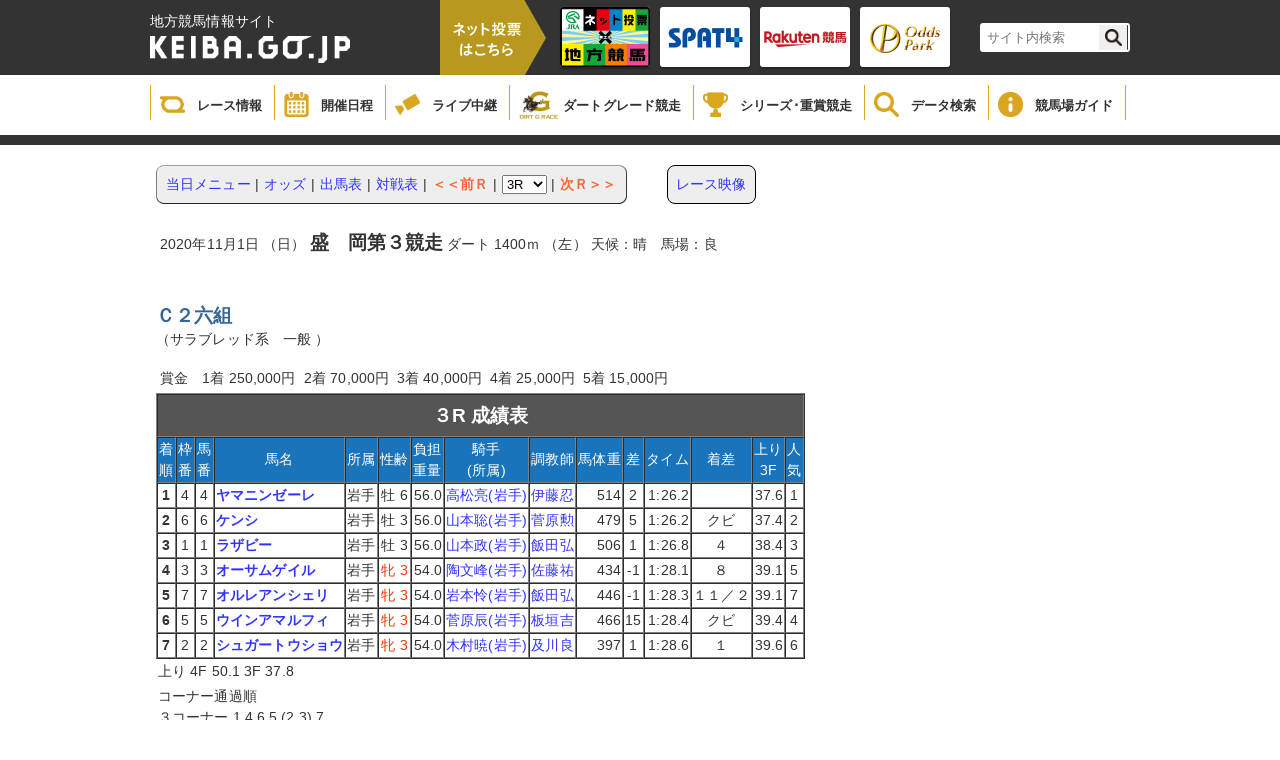

--- FILE ---
content_type: text/html;charset=UTF-8
request_url: https://www2.keiba.go.jp/KeibaWeb/TodayRaceInfo/RaceMarkTable?k_raceDate=2020%2F11%2F01&k_raceNo=3&k_babaCode=10
body_size: 27767
content:

<!DOCTYPE html PUBLIC "-//W3C//DTD XHTML 1.0 Transitional//EN" "http://www.w3.org/TR/xhtml1/DTD/xhtml1-transitional.dtd">






<html xmlns="http://www.w3.org/1999/xhtml" lang="ja" xml:lang="ja">
<head>
  <meta http-equiv="X-UA-Compatible" content="IE=edge">
  <META http-equiv=content-type content="text/html; charset=UTF-8" />
  <META http-equiv="content-script-type" content="text/javascript" />
  <META http-equiv="content-style-type" content="text/css" />
  <LINK href="/KeibaWeb/resources/css/style1.css?bld=20251121111641" type="text/css" rel="stylesheet" />
  <script type="text/javascript" src="/KeibaWeb/resources/js/jquery-1.9.1.min.js?bld=20251121111641"></script>
  <SCRIPT language=JavaScript src="/KeibaWeb/resources/js/common.js?bld=20251121111641"></SCRIPT>
  <meta name="description" content="" />
  <meta name="keywords" content="" />
  <title>レース成績表</title>
  <link rel="shortcut icon" href="/images/nar.ico">
</head> <body>


<header>
    <div class="headerInner">
        <div class="titleArea">
            <h1>
                <span>地方競馬情報サイト</span>
                <a href="/index.html">
                    <img src="/KeibaWeb/resources/img/mainlogo.png?bld=20251121111641" alt="">
                </a>
            </h1>
            <div class="vote">
                <img id="headerbanner00" src="/KeibaWeb/resources/img/header_banner_00.png?bld=20251121111641" alt="">
            </div>
            <ul class="bannerArea clearfix">
                <li>
                    <a href="https://www.keiba.go.jp/jranet/" target="_blank">
                        <img class="normal" src="/KeibaWeb/resources/img/header_banner_01.png?bld=20251121111641">
                        <img class="min" src="/KeibaWeb/resources/img/header_banner_01_min.png?bld=20251121111641">
                    </a>
                </li>
                <li>
                    <a href="https://www.spat4.jp/keiba/pc" target="_blank">
                        <img class="normal" src="/KeibaWeb/resources/img/header_banner_02.png?bld=20251121111641">
                        <img class="min" src="/KeibaWeb/resources/img/header_banner_02_min.png?bld=20251121111641">
                    </a>
                </li>

                <li>
                    <a href="https://my.keiba.rakuten.co.jp/?scid=keiba_NAR_bet" target="_blank">
                        <img class="normal" src="/KeibaWeb/resources/img/header_banner_03.png?bld=20251121111641">
                        <img class="min" src="/KeibaWeb/resources/img/header_banner_03_min.png?bld=20251121111641">
                    </a>
                </li>

                <li>
                    <a href="https://www.oddspark.com/keiba/auth/VoteKeibaTop.do" target="_blank">
                        <img class="normal" src="/KeibaWeb/resources/img/header_banner_04.png?bld=20251121111641">
                        <img class="min" src="/KeibaWeb/resources/img/header_banner_04_min.png?bld=20251121111641">
                    </a>
                </li>
            </ul>



            <div class="topSearch clearfix">
                <form id="cse-search-box" action="https://google.com/cse">
                    <input type="hidden" name="cx" value="000374752549361390111:sr3uzpcoe-q" />
                    <input type="hidden" name="ie" value="UTF-8" />
                    <input type="text" name="q" size="31" class="searchBox"/ placeholder="サイト内検索">
                    <input type="submit" name="sa" value="" class="searchBtn"/>
                </form>
                <script type="text/javascript"
                                src="https://www.google.com/coop/cse/brand?form=cse-search-boxamp;lang=ja"></script>
            </div>
        </div>
    </div>

    <div class="globalNavi">
        <ul class="gNavi clearfix">
            <li class="gNaviitem1">
                <a href="/KeibaWeb/TodayRaceInfo/TodayRaceInfoTop">
                    <img src="/KeibaWeb/resources/img/icon_gnavi_08.png?bld=20251121111641" alt="">
                    <p>レース情報</p>
                </a>
            </li>
            <li class="gNaviitem2">
                <a href="/KeibaWeb/MonthlyConveneInfo/MonthlyConveneInfoTop">
                    <img src="/KeibaWeb/resources/img/icon_gnavi_01.png?bld=20251121111641" alt="">
                    <p>開催日程</p>
                </a>
            </li>
            <li class="gNaviitem3">
                <a href="/live/" target="_blank">
                    <img src="/KeibaWeb/resources/img/icon_gnavi_02.png?bld=20251121111641" alt="">
                    <p>ライブ中継</p>
                </a>
            </li>
            <li class="gNaviitem4">
                <a href="/dirtgraderace/">
                    <img class="dart" src="/KeibaWeb/resources/img/icon_gnavi_12.png?bld=20251121111641" alt="">
                    <p>ダートグレード競走</p>
                </a>
            </li>
            <li class="gNaviitem5">
                <a href="/gradedrace/">
                    <img src="/KeibaWeb/resources/img/icon_gnavi_04.png?bld=20251121111641" alt="">
                    <p>シリーズ･重賞競走</p>
                </a>
            </li>
            <li class="gNaviitem6">
                <a href="/KeibaWeb/DataRoom/DataRoomTop">
                    <img src="/KeibaWeb/resources/img/icon_gnavi_05.png?bld=20251121111641" alt="">
                    <p>データ検索</p>
                </a>
            </li>
            <li class="gNaviitem7">
                <a href="/guide/index.html">
                    <img src="/KeibaWeb/resources/img/icon_gnavi_06.png?bld=20251121111641" alt="">
                    <p>競馬場ガイド</p>
                </a>
            </li>
            <!--<li>
                <a href="about/">
                    <img src="/KeibaWeb/resources/img/icon_gnavi_07.png?bld=20251121111641" alt="">
                    <p>もっと！地方競馬</p>
                </a>
            </li>-->
        </ul>
    </div>
</header>

<div class="breadCrumb"></div>
<div id = "mainContainer">
<div id="container00">

<table class="container" border="0"><tr><td valign="top">
</td></tr><tr><td class="containerMain" valign="top">


<table class="cover" border="0"><tr><td>
<div style="float:left">



<table class="bs" border="0" cellpadding="0" cellspacing="0">
<tr><td><img class="nml" src="/KeibaWeb/resources/images/bottan2_01.gif?bld=20251121111641" width="8" height="7"></td><td background="/KeibaWeb/resources/images/bottan2_02.gif?bld=20251121111641"><img class="nml" src="/KeibaWeb/resources/images/spacer.gif?bld=20251121111641" height="7"></td><td><img class="nml" src="/KeibaWeb/resources/images/bottan2_03.gif?bld=20251121111641" width="8" height="7"></td></tr>
<tr><td background="/KeibaWeb/resources/images/bottan2_04.gif?bld=20251121111641"><img class="nml" src="/KeibaWeb/resources/images/spacer.gif?bld=20251121111641" width="8"></td><td bgcolor="#eeeeee">
<table border="0" cellspacing="0" cellpadding="2" width="100%">
<tr><td>
<a href='
/KeibaWeb/TodayRaceInfo/RaceList?k_raceDate=2020%2f11%2f01&k_babaCode=10
'>
<span class="medium">当日メニュー</span>
</a>
</td><td>|</td>

<td>
<a href='
/KeibaWeb/TodayRaceInfo/OddsTanFuku?k_raceDate=2020%2f11%2f01&k_raceNo=3&k_babaCode=10
'>
<span class="medium">オッズ</span>
</a>
</td><td>|</td>


<td>
<a href='
/KeibaWeb/TodayRaceInfo/DebaTable?k_raceDate=2020%2f11%2f01&k_raceNo=3&k_babaCode=10
'>
<span class="medium">出馬表</span>
</a>
</td><td>|</td>


<td>
<a href='
/KeibaWeb/TodayRaceInfo/CompeteTable?k_raceDate=2020%2f11%2f01&k_raceNo=3&k_babaCode=10
'>
<span class="medium">対戦表</span>
</a>
</td><td>|</td>


<td>
<a href='
?k_raceDate=2020%2f11%2f01&k_raceNo=2&k_babaCode=10
'>
<span class="medium2">＜＜前Ｒ</span>
</a>
</td><td>|</td>

<form action="/KeibaWeb/TodayRaceInfo/RaceMarkTable" method="get" >
<td>
<select name="k_raceNo" onChange="submit();">


<option value="1">1R</option>


<option value="2">2R</option>

<option value="3" selected="true" >3R</option>



<option value="4">4R</option>


<option value="5">5R</option>


<option value="6">6R</option>


<option value="7">7R</option>


<option value="8">8R</option>


<option value="9">9R</option>


<option value="10">10R</option>


<option value="11">11R</option>

</select>
<input type="hidden" name="k_raceDate" value="2020/11/01">
<input type="hidden" name="k_babaCode" value="10">
</td>
</form>
<td>|</td>
<td><a href='
?k_raceDate=2020%2f11%2f01&k_raceNo=4&k_babaCode=10
'>
<span class="medium2">次Ｒ＞＞</span>
</a></td>

</tr></table>
</td><td background="/KeibaWeb/resources/images/bottan2_06.gif?bld=20251121111641"><img class="nml" src="/KeibaWeb/resources/images/spacer.gif?bld=20251121111641" width="8"></td></tr>
<tr><td><img class="nml" src="/KeibaWeb/resources/images/bottan2_07.gif?bld=20251121111641" width="8" height="7"></td><td background="/KeibaWeb/resources/images/bottan2_08.gif?bld=20251121111641"><img class="nml" src="/KeibaWeb/resources/images/spacer.gif?bld=20251121111641" height="7"></td><td><img class="nml" src="/KeibaWeb/resources/images/bottan2_09.gif?bld=20251121111641" width="8" height="7"></td></tr>
</table>
</div>

<div style="margin-left:40px;width:auto;text-align:center;float:left;border:solid 1px #000;padding:8px;border-radius:8px;background-color:#eeeeee">




<a href='#' onclick='window.open("http://keiba-lv-st.jp/movie/player?date=20201101&amp;race=3&amp;track=morioka","","width=800, height=600, location=no,menubar=no,toolbar=no,status=no,scrollbars=yes,resizable=yes"); return false;' style='cursor: pointer;'>
レース映像</a>




</div>

<div style="clear:both"></div>
<BR>







<table class="bs" border="0" cellspacing="0" cellpadding="4"><tr><td nowrap>
2020年11月1日 （日）
<span class="plus1bold01">盛　岡第３競走</span>
ダート
1400ｍ
（左）

天候：晴　馬場：良
</td></tr></table>
<BR><BR>
<span class="midium"><NOBR><span class="plus1bold02">Ｃ２六組</span></NOBR>
<BR>（サラブレッド系　一般 ）</span>
<P><table class="bs" border="0" cellspacing="0" cellpadding="4"><tr>
<td>    賞金　1着    250,000円    </td>
<td>    2着    70,000円    </td>
<td>    3着    40,000円    </td>
<td>    4着    25,000円    </td>
<td>    5着    15,000円    </td>
</tr></table>
<table class="bs" border="0" cellspacing="0" cellpadding="0"><tr><td class="dbtbl">
<table class="bs" border=1 cellspacing="0" cellpadding="1" width="640">
<tr><td colspan="15" class="dbtitle"><span class="plus1bold01">３R        成績表</span></td></tr>
<tr class="dbitem"><td nowrap>        着<br>        順        </td><td nowrap>        枠<br>        番        </td><td nowrap>        馬<br>        番        </td>        <td nowrap>馬名</td>        <td nowrap>所属</td>        <td nowrap>性齢</td>        <td nowrap>

        負担<br>
        重量

</td><td nowrap>        騎手<br>        (所属)        </td><td nowrap>調教師</td><td nowrap>馬体重</td><td nowrap>差</td><td nowrap>タイム</td><td nowrap>着差</td><td nowrap>        上り<br>        3F        </td><td nowrap>        人<br>        気        </td></tr>

<tr bgcolor="#FFFFFF" align="center">
<td nowrap><span class="bold">1</span></td>
<td nowrap>4</td>
<td nowrap>4</td>
<td nowrap class="dbdata3"><span class="bold">
<a href='
/KeibaWeb/DataRoom/HorseMarkInfo?k_lineageLoginCode=30022408416
' target="_blank">
ヤマニンゼーレ
</a>
</span></td>
<td nowrap>岩手</td>
<td nowrap><span class=''>牡 6 </span></td>
<td nowrap class="dbdata2"> 56.0</td>
<td nowrap>
<a href='/KeibaWeb/DataRoom/RiderMark?k_riderLicenseNo=31119' target="_blank">
高松亮(岩手)
</a>
<br></td>
<td nowrap>
<a href='/KeibaWeb/DataRoom/TrainerMark?k_trainerLicenseNo=11447' target="_blank">
伊藤忍
</a>
</td>
<td nowrap class="dbdata2">514</td>
<td nowrap>2</td>
<td nowrap class="dbdata2">
1:26.2
</td>
<td nowrap>&nbsp;</td>
<td nowrap class="dbdata2">37.6</td>
<td nowrap>1</td>
</tr>

<tr bgcolor="#FFFFFF" align="center">
<td nowrap><span class="bold">2</span></td>
<td nowrap>6</td>
<td nowrap>6</td>
<td nowrap class="dbdata3"><span class="bold">
<a href='
/KeibaWeb/DataRoom/HorseMarkInfo?k_lineageLoginCode=30033407846
' target="_blank">
ケンシ
</a>
</span></td>
<td nowrap>岩手</td>
<td nowrap><span class=''>牡 3 </span></td>
<td nowrap class="dbdata2"> 56.0</td>
<td nowrap>
<a href='/KeibaWeb/DataRoom/RiderMark?k_riderLicenseNo=31139' target="_blank">
山本聡(岩手)
</a>
<br></td>
<td nowrap>
<a href='/KeibaWeb/DataRoom/TrainerMark?k_trainerLicenseNo=11387' target="_blank">
菅原勲
</a>
</td>
<td nowrap class="dbdata2">479</td>
<td nowrap>5</td>
<td nowrap class="dbdata2">
1:26.2
</td>
<td nowrap>クビ</td>
<td nowrap class="dbdata2">37.4</td>
<td nowrap>2</td>
</tr>

<tr bgcolor="#FFFFFF" align="center">
<td nowrap><span class="bold">3</span></td>
<td nowrap>1</td>
<td nowrap>1</td>
<td nowrap class="dbdata3"><span class="bold">
<a href='
/KeibaWeb/DataRoom/HorseMarkInfo?k_lineageLoginCode=30055405746
' target="_blank">
ラザビー
</a>
</span></td>
<td nowrap>岩手</td>
<td nowrap><span class=''>牡 3 </span></td>
<td nowrap class="dbdata2"> 56.0</td>
<td nowrap>
<a href='/KeibaWeb/DataRoom/RiderMark?k_riderLicenseNo=31096' target="_blank">
山本政(岩手)
</a>
<br></td>
<td nowrap>
<a href='/KeibaWeb/DataRoom/TrainerMark?k_trainerLicenseNo=11432' target="_blank">
飯田弘
</a>
</td>
<td nowrap class="dbdata2">506</td>
<td nowrap>1</td>
<td nowrap class="dbdata2">
1:26.8
</td>
<td nowrap>４</td>
<td nowrap class="dbdata2">38.4</td>
<td nowrap>3</td>
</tr>

<tr bgcolor="#FFFFFF" align="center">
<td nowrap><span class="bold">4</span></td>
<td nowrap>3</td>
<td nowrap>3</td>
<td nowrap class="dbdata3"><span class="bold">
<a href='
/KeibaWeb/DataRoom/HorseMarkInfo?k_lineageLoginCode=30037408246
' target="_blank">
オーサムゲイル
</a>
</span></td>
<td nowrap>岩手</td>
<td nowrap><span class='red'>牝 3 </span></td>
<td nowrap class="dbdata2"> 54.0</td>
<td nowrap>
<a href='/KeibaWeb/DataRoom/RiderMark?k_riderLicenseNo=31002' target="_blank">
陶文峰(岩手)
</a>
<br></td>
<td nowrap>
<a href='/KeibaWeb/DataRoom/TrainerMark?k_trainerLicenseNo=11310' target="_blank">
佐藤祐
</a>
</td>
<td nowrap class="dbdata2">434</td>
<td nowrap>-1</td>
<td nowrap class="dbdata2">
1:28.1
</td>
<td nowrap>８</td>
<td nowrap class="dbdata2">39.1</td>
<td nowrap>5</td>
</tr>

<tr bgcolor="#FFFFFF" align="center">
<td nowrap><span class="bold">5</span></td>
<td nowrap>7</td>
<td nowrap>7</td>
<td nowrap class="dbdata3"><span class="bold">
<a href='
/KeibaWeb/DataRoom/HorseMarkInfo?k_lineageLoginCode=30042407146
' target="_blank">
オルレアンシェリ
</a>
</span></td>
<td nowrap>岩手</td>
<td nowrap><span class='red'>牝 3 </span></td>
<td nowrap class="dbdata2"> 54.0</td>
<td nowrap>
<a href='/KeibaWeb/DataRoom/RiderMark?k_riderLicenseNo=31273' target="_blank">
岩本怜(岩手)
</a>
<br></td>
<td nowrap>
<a href='/KeibaWeb/DataRoom/TrainerMark?k_trainerLicenseNo=11432' target="_blank">
飯田弘
</a>
</td>
<td nowrap class="dbdata2">446</td>
<td nowrap>-1</td>
<td nowrap class="dbdata2">
1:28.3
</td>
<td nowrap>１１／２</td>
<td nowrap class="dbdata2">39.1</td>
<td nowrap>7</td>
</tr>

<tr bgcolor="#FFFFFF" align="center">
<td nowrap><span class="bold">6</span></td>
<td nowrap>5</td>
<td nowrap>5</td>
<td nowrap class="dbdata3"><span class="bold">
<a href='
/KeibaWeb/DataRoom/HorseMarkInfo?k_lineageLoginCode=30013409346
' target="_blank">
ウインアマルフィ
</a>
</span></td>
<td nowrap>岩手</td>
<td nowrap><span class='red'>牝 3 </span></td>
<td nowrap class="dbdata2"> 54.0</td>
<td nowrap>
<a href='/KeibaWeb/DataRoom/RiderMark?k_riderLicenseNo=31201' target="_blank">
菅原辰(岩手)
</a>
<br></td>
<td nowrap>
<a href='/KeibaWeb/DataRoom/TrainerMark?k_trainerLicenseNo=11360' target="_blank">
板垣吉
</a>
</td>
<td nowrap class="dbdata2">466</td>
<td nowrap>15</td>
<td nowrap class="dbdata2">
1:28.4
</td>
<td nowrap>クビ</td>
<td nowrap class="dbdata2">39.4</td>
<td nowrap>4</td>
</tr>

<tr bgcolor="#FFFFFF" align="center">
<td nowrap><span class="bold">7</span></td>
<td nowrap>2</td>
<td nowrap>2</td>
<td nowrap class="dbdata3"><span class="bold">
<a href='
/KeibaWeb/DataRoom/HorseMarkInfo?k_lineageLoginCode=30044404546
' target="_blank">
シュガートウショウ
</a>
</span></td>
<td nowrap>岩手</td>
<td nowrap><span class='red'>牝 3 </span></td>
<td nowrap class="dbdata2"> 54.0</td>
<td nowrap>
<a href='/KeibaWeb/DataRoom/RiderMark?k_riderLicenseNo=31066' target="_blank">
木村暁(岩手)
</a>
<br></td>
<td nowrap>
<a href='/KeibaWeb/DataRoom/TrainerMark?k_trainerLicenseNo=11011' target="_blank">
及川良
</a>
</td>
<td nowrap class="dbdata2">397</td>
<td nowrap>1</td>
<td nowrap class="dbdata2">
1:28.6
</td>
<td nowrap>１</td>
<td nowrap class="dbdata2">39.6</td>
<td nowrap>6</td>
</tr>

</table></td></tr></table>

<table class="bs" border="0" cellspacing="0" cellpadding="2" width="400"><tr>

 

    <td nowrap>
    上り 
    4F  50.1 

    3F  37.8 

    </td>


</tr><tr>
 
</tr><tr>
 
<td nowrap>    コーナー通過順

<br>
３コーナー 1,4,6,5,(2,3),7

<br>
４コーナー 1,4,6,3,2,7,5

</td>


</tr></table>

<br>










<table border="0" cellspacing="0" cellpadding="0">
  <tr>
    <td class="dbtbl">
      <table border="1" cellspacing="0" cellpadding="1" width="100%">
        <tr class="dbtitle"><td colspan="28" class="dbtitle"><span class="plus1bold01">払戻金</span></td></tr>
        <tr class="dbitem">
          <td rowspan="2"><b>Ｒ</b></td>
          <td colspan="3"><b>単勝</b></td>
          <td colspan="3"><b>複勝</b></td>
          
          <td colspan="3"><b>馬連複</b></td>
          
          <td colspan="3"><b>馬連単</b></td>
          <td colspan="3"><b>ワイド</b></td>
          <td colspan="3"><b>三連複</b></td>
          <td colspan="3"><b>三連単</b></td>
        </tr>
        <tr class="dbitem">
          
          
            <td nowrap="" class="dbdata4">組番</td>
            <td nowrap="" class="dbdata4">払戻金</td>
            <td nowrap="" class="dbdata4">人気</td>
          
          
          
            <td nowrap="" class="dbdata4">組番</td>
            <td nowrap="" class="dbdata4">払戻金</td>
            <td nowrap="" class="dbdata4">人気</td>
          
          
          
          
          
            <td nowrap="" class="dbdata4">組番</td>
            <td nowrap="" class="dbdata4">払戻金</td>
            <td nowrap="" class="dbdata4">人気</td>
          
          
          
          
          
            <td nowrap="" class="dbdata4">組番</td>
            <td nowrap="" class="dbdata4">払戻金</td>
            <td nowrap="" class="dbdata4">人気</td>
          
          
          
            <td nowrap="" class="dbdata4">組番</td>
            <td nowrap="" class="dbdata4">払戻金</td>
            <td nowrap="" class="dbdata4">人気</td>
          
          
          
            <td nowrap="" class="dbdata4">組番</td>
            <td nowrap="" class="dbdata4">払戻金</td>
            <td nowrap="" class="dbdata4">人気</td>
          
          
          
            <td nowrap="" class="dbdata4">組番</td>
            <td nowrap="" class="dbdata4">払戻金</td>
            <td nowrap="" class="dbdata4">人気</td>
          
        </tr>
        
          
            <tr class="dbdata">

<td class="dbitem"><span class="plus1bold01">3</span></td>



<td class="dbdata7">
4
</td>
<td class="dbdata2">
170円
</td>
<td class="dbdata2">
1
</td>




<td class="dbdata7">
4<BR>6
</td>
<td class="dbdata2">
100円<BR>120円
</td>
<td class="dbdata2">
1<BR>2
</td>






<td class="dbdata7">
4-6
</td>
<td class="dbdata2">
210円
</td>
<td class="dbdata2">
1
</td>






<td class="dbdata7">
4-6
</td>
<td class="dbdata2">
320円
</td>
<td class="dbdata2">
1
</td>




<td class="dbdata7">
4-6<BR>1-4<BR>1-6
</td>
<td class="dbdata2">
100円<BR>150円<BR>210円
</td>
<td class="dbdata2">
1<BR>2<BR>4
</td>




<td class="dbdata7">
1-4-6
</td>
<td class="dbdata2">
250円
</td>
<td class="dbdata2">
1
</td>




<td class="dbdata7">
4-6-1
</td>
<td class="dbdata2">
690円
</td>
<td class="dbdata2">
1
</td>

            </tr>
          
        
      </table>
    </td>
  </tr>
</table>
<br>









<table class="bs" border="0" cellspacing="0" cellpadding="0"><tr><td class="dbtbl"> 
<table class="bs" border=1 cellspacing="0" cellpadding="1" width="100%">
<tr><td colspan="8" nowrap class="dbtitle"><span class="plus1bold01">馬　情　報</span></td></tr>
<tr><td nowrap class="dbitem" rowspan="4">馬名</td>
<td nowrap rowspan="4" class="dbdata"><span class="plus1bold01">ヤマニンゼーレ</span>
<font color="red">  抹消</font><br>
<br>


<span class=''>牡　</span>鹿毛</td>
<td nowrap class="dbitem"  rowspan="2">父</td>
<td nowrap class="dbdata3"rowspan="2"><span class="minus1"></span>シンボリクリスエス</td>
<td nowrap class="dbitem">父</td>
<td nowrap colspan="3" class="dbdata3"><span class="minus1"></span>Kris S.</td>
</tr>
<tr>
<td nowrap class="dbitem">母</td><td nowrap colspan="3" class="dbdata3"><span class="minus1"></span>Tee Kay</td>
</tr>
<tr>
<td nowrap class="dbitem" rowspan="2">母</td><td nowrap class="dbdata3" rowspan="2"><span class="minus1"></span>ヤマニンアリーナ</td>
<td nowrap class="dbitem">父</td><td nowrap colspan="3" class="dbdata3"><span class="minus1"></span>サンデーサイレンス</td>
</tr>
<tr>
<td nowrap class="dbitem">母</td><td nowrap colspan="3" class="dbdata3"><span class="minus1"></span>ティファニーラス</td>
</tr>
<tr>
<td nowrap class="dbitem2">調教師</td>
<td nowrap class="dbdata">伊　藤　　　　和（退厩）</td>
<td nowrap class="dbitem2">生年月日</td>
<td nowrap class="dbdata">2014年5月14日</td>
<td nowrap class="dbitem2">生産牧場</td>
<td nowrap class="dbdata">錦岡牧場</td>
</tr>
<tr> 
<td nowrap class="dbitem2">馬主</td>
<td nowrap colspan="3" class="dbdata">土　井　　久美子</td>
<td nowrap class="dbitem2">産地</td>
<td class="dbdata" nowrap>北海道新冠郡新冠町</td>
</tr>
<tr> 
<td nowrap class="dbitem2">地方収得賞金</td>
<td nowrap class="dbdata">8,542,000</td>
<td nowrap class="dbitem2">中央収得賞金</td>
<td nowrap class="dbdata">2,000,000</td>
<td nowrap class="dbitem2">付加賞金</td>
<td nowrap class="dbdata">0</td>
</tr>
</table></td></tr></table>

<br><br>






<table class="bs" border="0" cellspacing="0" cellpadding="0">
<tr><td class="dbtbl"><table class="bs" border="1" cellspacing="0" cellpadding="1" width="100%">
<tr><td colspan="10" class="dbtitle"><span class="plus1bold01">生　涯　成　績</span></td></tr>
<tr class="dbitem"><td nowrap>着別回数</td>
<td nowrap>１着</td><td nowrap>２着</td><td nowrap>３着</td>
<td nowrap>４着</td><td nowrap>５着</td><td nowrap>着外</td>
<td nowrap>合計</td><td nowrap>連対率</td></tr>
<tr class="dbdata"><td align="center" nowrap>生　涯<br>(地　方)<br>        (中　央)</td>
<td nowrap>7<br>
(7)<br>
(0)</td>
<td nowrap>7<br>
(7)<br>
(0)</td>
<td nowrap>7<br>
(7)<br>
(0)</td>
<td nowrap>12<br>
(10)<br>
(2)</td>
<td nowrap>16<br>
(15)<br>
(1)</td>
<td nowrap>51<br>
(46)<br>
(5)</td>
<td nowrap>100<br>
(92)<br>
(8)</td>
<td nowrap> 14.0<br>
(15.2)<br>
(0.0)</td>
</tr>
<tr class="dbdata"><td align="center" nowrap>2020年<br>(地　方)<br>
(中　央)</td>
<td nowrap>3<br>
(3)<br>
(0)</td>
<td nowrap>2<br>
(2)<br>
(0)</td>
<td nowrap>2<br>
(2)<br>
(0)</td>
<td nowrap>1<br>
(1)<br>
(0)</td>
<td nowrap>2<br>
(2)<br>
(0)</td>
<td nowrap>7<br>
(7)<br>
(0)</td>
<td nowrap>17<br>
(17)<br>
(0)</td>
<td nowrap>29.4<br>
(29.4)<br>
(0.0)</td>
</tr>
<tr class="dbdata"><td align="center" nowrap>2019年<br>(地　方)<br>(中　央)</td>
<td nowrap>1<br>
(1)<br>
(0)</td>
<td nowrap>0<br>
(0)<br>
(0)</td>
<td nowrap>0<br>
(0)<br>
(0)</td>
<td nowrap>2<br>
(2)<br>
(0)</td>
<td nowrap>1<br>
(1)<br>
(0)</td>
<td nowrap>14<br>
(14)<br>
(0)</td>
<td nowrap>18<br>
(18)<br>
(0)</td>
<td nowrap>5.6<br>
(5.6)<br>
(0.0)</td>
</tr></table></td></tr></table>


(　) は内数を示します。
<br><br>








<article class="attention">
  
    <div class="innerWrapper">
      
        <p>※本日のレース情報画面において競馬場名が空欄の日は、<br>　その日に開催がないことを意味しています。<br></p>
      
        <p>※重賞競走については、出馬表が確定した段階で表示されます。<br></p>
      
        <p>※減量騎手の負担重量は、★は４kg、▲は３kg、△及び◇は２kg、☆は１kg<br>　（ばんえいは、△は２０kg、☆は１０kg）を減じたものを表示しています。<br></p>
      
        <p>※競走種類は、特は特別、準は準重賞、重は重賞、表示なしは普通競走<br>　を表しています。<br></p>
      
        <p>※レース一覧画面においてレース名欄のＪ認はJRA認定競走、<br>　Ｊ交はJRA条件交流競走、Ｊ指はJRA指定競走を表しています。<br></p>
      
        <p>※2014年4月以降、「ナ」と表示されるのは、南関東のナイター開催日における<br>　照明点灯時のレースに限られます。<br>　馬場別成績においてナイターとして集計されるのも同様の扱いとなります。<br></p>
      
        <p>※海外競馬における成績については、一部に表示されないことがあります。<br></p>
      
        <p>※勝馬投票に的中者がいない場合、その式別投票者全員に100円につき<br>　70円または80円の特払いがあります。表中の70円または80円は特払いを表示しています。<br></p>
      
        <p>「勝馬投票券は、必ず正規の窓口または電話投票で購入してください。<br>　ノミ行為・代行業は、法律で禁止されています。<br>　20歳未満の者は、勝馬投票券を購入することはできません。<br>　出馬表・成績・オッズ等は、主催者発表のものと照合してください。」</p>
      
    </div>
  
</article>

</td></tr></table>


</td></tr>

<tr><td valign="bottom">
<div id="wrapper2"></div>
</td></tr>
</table>
</div>
</div>

<footer class="footer">
  <ul class="footerMenu">
    <li>
      <a href="/index.html">
        HOME
      </a>
    </li>
    <li>
      <a href="/association/">
        地方競馬全国協会（NAR）
      </a>
    </li>
    <li>
      <a href="/sitemap.html">
        サイトマップ
      </a>
    </li>
    <li>
      <a href="/link.html">
        関連リンク
      </a>
    </li>
    <li>
      <a href="/terms.html">
        利用規約
      </a>
    </li>
    <li>
      <a href="/qa.html">
				ご意見・ご要望／FAQ
	</a>
    </li>
  </ul>

  <div class="copyright">
    copyright 1998-NAR (The National Association of Racing) All Rights Reserved
  </div>
				<!-- 言語選択 -->
				<div class="language cp_sl01">
					<select onChange="location.href=value;">
						<option value="#">Language</option>
						<option value="https://www.goracing.jp/english/">English</option>
						<option value="https://www.goracing.jp/french/">Francais</option>
						<option value="https://www.goracing.jp/chinese/">中文</option>
						<option value="https://www.goracing.jp/korea/">한글</option>
					</select>
				</div>
  
</footer>

</BODY> </html>
